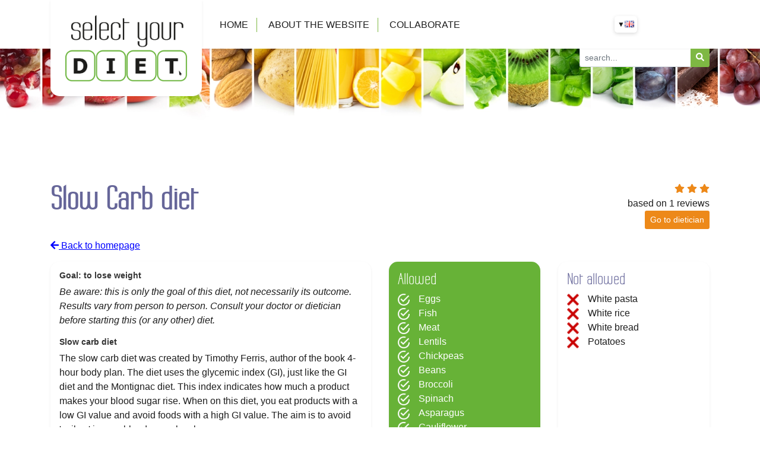

--- FILE ---
content_type: text/html; charset=utf-8
request_url: https://selectyourdiet.com/csrf?v=c168a9a4f228cd21eb4767f42788f9dea0364e4220411b556ec45385675d84cc
body_size: 531
content:
8eJz8PhmgI3GAUjuDowFazBTLVghDyugjD9RzFZK

--- FILE ---
content_type: text/html; charset=utf-8
request_url: https://www.google.com/recaptcha/api2/aframe
body_size: 269
content:
<!DOCTYPE HTML><html><head><meta http-equiv="content-type" content="text/html; charset=UTF-8"></head><body><script nonce="4JLzHaIX42PKWDxgz1SZyA">/** Anti-fraud and anti-abuse applications only. See google.com/recaptcha */ try{var clients={'sodar':'https://pagead2.googlesyndication.com/pagead/sodar?'};window.addEventListener("message",function(a){try{if(a.source===window.parent){var b=JSON.parse(a.data);var c=clients[b['id']];if(c){var d=document.createElement('img');d.src=c+b['params']+'&rc='+(localStorage.getItem("rc::a")?sessionStorage.getItem("rc::b"):"");window.document.body.appendChild(d);sessionStorage.setItem("rc::e",parseInt(sessionStorage.getItem("rc::e")||0)+1);localStorage.setItem("rc::h",'1768722684752');}}}catch(b){}});window.parent.postMessage("_grecaptcha_ready", "*");}catch(b){}</script></body></html>

--- FILE ---
content_type: application/javascript
request_url: https://selectyourdiet.com/js/app_peasy.js
body_size: 1743
content:
window.dataLayer = window.dataLayer || [];
function gtag() { dataLayer.push(arguments); }

const peasy = {
	ccAcepted: false,
	doAnonymize: true,
	isTouchDevice: function () {
		return (('ontouchstart' in window) ||
			(navigator.maxTouchPoints > 0) ||
			(navigator.msMaxTouchPoints > 0));
	},
	analytics: {

		ua: '',//Google Analytics Code

		init: function (data) {

			peasy.analytics.ua = data.ua;

			if (peasy.analytics.ua === '')
				return;

			gtag('config', peasy.analytics.ua);

			if ((!peasy.ccAcepted && peasy.doAnonymize) || peasy.ccAcepted)
				gtag('js', new Date());

			gtag('consent', 'default', generateGtagConsetItems());

		},

		initOnLoad: function () {

			peasy.analytics.initProductLinks();
			peasy.analytics.initProductsList();
			//peasy.analytics.initBeginCheckout();
			peasy.analytics.sendPurchase();
			peasy.analytics.sendProductView();

		},

		initProductLinks: function () {

			let x = 0;
			let y = 0;

			$('[data-gtag="product-link"]').on('mousedown', function (event) {

				x = parseInt(event.originalEvent.screenX);
				y = parseInt(event.originalEvent.screenY);

			});

			$('[data-gtag="product-link"]').on('click', function (event) {

				event.preventDefault();

				if (peasy.isTouchDevice()) {
					let newX = parseInt(event.originalEvent.screenX);
					let newY = parseInt(event.originalEvent.screenY);

					if (x !== newX || y !== newY)
						return;
				}

				let $productCard = $(this).closest('[data-gtag="product-card"]');

				if ($productCard.length !== 0) {

					let productItem = {
						item_id: $productCard.find('[itemprop="sku"]').attr('content'),
						item_name: $productCard.find('[itemprop="name"]').attr('content'),
						price: $productCard.find('[itemprop="price"]').attr('content')
					};

					if ($productCard.find('[itemprop="brand"]').length > 0)
						productItem.item_brand = $productCard.find('[itemprop="brand"]').attr('content')

					peasy.analytics.sendEvent({
						event: 'select_item',
						values: {
							//item_list_id: "related_products",
							//item_list_name: "Related products",
							items: [productItem]
						}
					});
				}
				let href = $(this).attr('href');

				setTimeout(function () {

					window.location = href;

				}, 100);

			});
		},

		initProductsList: function () {

			let productItems = [];

			$('[data-gtag="product-card"]').each(function () {

				let $article = $(this).closest('article');

				let productItem = {
					item_id: $article.find('[itemprop="sku"]').attr('content'),
					item_name: $article.find('[itemprop="name"]').attr('content'),
					price: $article.find('[itemprop="price"]').attr('content'),
					quantity: 1,
					//item_category: '',
					//item_brand: '',
				};

				if ($article.find('[itemprop="brand"]').length > 0)
					productItem.brand = $article.find('[itemprop="brand"]').attr('content')

				productItems.push(productItem);

			});

			if (productItems.length > 0)
				peasy.analytics.sendEvent({
					event: 'view_item_list',
					values: {
						//item_list_id: "related_products",
						//item_list_name: "Related products",
						items: productItems
					}
				});

		},

		sendPurchase: function () {

			let $purchase = $('[data-gtag="purchase"]');
			if ($purchase.length < 1 || $('[data-gtag="purchase-item"]').length < 1)
				return;

			let productItems = [];
			let facebookItems = [];

			$('[data-gtag="purchase-item"]').each(function () {

				let $item = $(this);
				productItems.push({
					item_id: $item.find('[itemprop="id"]').attr('content'),
					item_name: $item.find('[itemprop="name"]').attr('content'),
					price: $item.find('[itemprop="price"]').attr('content'),
					quantity: $item.find('[itemprop="quantity"]').attr('content'),
				});
				facebookItems.push($item.find('[itemprop="id"]').attr('content'));
			});

			let values = {
				transaction_id: $purchase.find('[itemprop="transaction_id"]').attr('content'),
				affiliation: $purchase.find('[itemprop="affiliation"]').attr('content'),
				value: $purchase.find('[itemprop="value"]').attr('content'),
				currency: $purchase.find('[itemprop="currency"]').attr('content'),
				tax: $purchase.find('[itemprop="tax"]').attr('content'),
				shipping: $purchase.find('[itemprop="shipping"]').attr('content'),
				items: productItems,
				coupon: "",// TODO

			};

			peasy.analytics.sendEvent({
				event: 'purchase',
				values: values
			});

			if (typeof fbq !== 'undefined') {
				fbq('track', 'Purchase', {
					content_ids: facebookItems,
					content_type: 'product',
					value: values.value,
					currency: 'EUR'
				});
			}
		},

		sendPageview: function (data) {

			if (peasy.analytics.ua === '')
				return;

			peasy.analytics.sendEvent({
				event: 'page_view',
				values: {}
			});

		},

		initBeginCheckout: function () {

			let $cartRows = $('[data-gtag="cart-rows"]');

			if ($cartRows.length < 1)
				return;

			let productItems = [];
			let facebookItems = [];
			let totalValue = 0;
			let currency = '';

			$cartRows.find('[data-gtag="cart-row"]').each(function () {

				let productItem = {
					item_id: $(this).find('[itemprop="sku"]').attr('content'),
					item_name: $(this).find('[itemprop="name"]').attr('content'),
					price: parseFloat($(this).find('[itemprop="price"]').attr('content')),
					quantity: $(this).find('[itemprop="amount"]').attr('content'),
				};

				totalValue += productItem.price;

				if ($(this).find('[itemprop="brand"]').length > 0)
					productItem.brand = $(this).find('[itemprop="brand"]').attr('content')

				productItems.push(productItem);
				facebookItems.push(productItem.item_name);

				currency = $(this).find('[itemprop="priceCurrency"]').attr('content');

			});

			if (productItems.length > 0) {
				peasy.analytics.sendEvent({
					event: 'begin_checkout',
					values: {
						currency: currency,
						value: totalValue,
						items: productItems,
						coupon: "",
					}
				});

				if (typeof fbq !== 'undefined') {
					fbq('track', 'InitiateCheckout', {
						content_ids: facebookItems,
						content_type: 'product',
						value: totalValue,
						currency: 'EUR'
					});
				}
			}

		},

		sendViewCart: function () {

			let $cartRows = $('[data-gtag="cart-rows"]');

			if ($cartRows.length < 1)
				return;

			let productItems = [];
			let totalValue = 0;
			let currency = '';

			$cartRows.find('[data-gtag="cart-row"]').each(function () {

				let productItem = {
					item_id: $(this).find('[itemprop="sku"]').attr('content'),
					item_name: $(this).find('[itemprop="name"]').attr('content'),
					price: parseFloat($(this).find('[itemprop="price"]').attr('content')),
					quantity: $(this).find('[itemprop="amount"]').attr('content'),
				};

				totalValue += productItem.price;

				if ($(this).find('[itemprop="brand"]').length > 0)
					productItem.brand = $(this).find('[itemprop="brand"]').attr('content')

				productItems.push(productItem);

				currency = $(this).find('[itemprop="priceCurrency"]').attr('content');

			});

			if (productItems.length > 0)
				peasy.analytics.sendEvent({
					event: 'view_cart',
					values: {
						currency: currency,
						value: totalValue,
						items: productItems,
						coupon: "",
					}
				});

		},

		sendVoucherUsage: function (voucher) {

			let $cartRows = $('[data-gtag="cart-rows"]');

			if ($cartRows.length < 1)
				return;

			let productItems = [];
			let totalValue = 0;
			$cartRows.find('[data-gtag="cart-row"]').each(function () {

				let productItem = {
					item_id: $(this).find('[itemprop="sku"]').attr('content'),
					item_name: $(this).find('[itemprop="name"]').attr('content'),
					price: parseFloat($(this).find('[itemprop="price"]').attr('content')),
					quantity: $(this).find('[itemprop="amount"]').attr('content'),
				};

				totalValue += productItem.price;

				if ($(this).find('[itemprop="brand"]').length > 0)
					productItem.brand = $(this).find('[itemprop="brand"]').attr('content')

				productItems.push(productItem);

			});

			if (productItems.length > 0)
				peasy.analytics.sendEvent({
					event: 'begin_checkout',
					values: {
						currency: $(this).find('[itemprop="priceCurrency"]').attr('content'),
						value: totalValue,
						items: productItems,
						coupon: voucher
					}
				});

		},

		sendProductView: function () {

			let $product = $('[data-gtag="product"]');
			if ($product.length < 1)
				return;

			let productItem = {
				item_id: $product.find('[itemprop="sku"]').attr('content'),
				item_name: $product.find('[itemprop="name"]').attr('content'),
				price: parseFloat($product.find('[itemprop="price"]').attr('content')),
				quantity: 1,
			};

			if ($product.find('[itemprop="brand"]').length > 0)
				productItem.brand = $product.find('[itemprop="brand"]').attr('content')

			peasy.analytics.sendEvent({
				event: 'view_item',
				values: {
					value: productItem.price,
					currency: $product.find('[itemprop="priceCurrency"]').attr('content'),
					items: [productItem]
				}
			});

			if (typeof fbq !== 'undefined') {
				fbq('track', 'ViewContent', {
					content_ids: [productItem.item_id],       // unieke product-ID (meestal SKU of database-ID)
					content_type: 'product',
					value: productItem.price,                 // prijs van het product
					currency: 'EUR'
				});
			}

		},

		sendEvent: function (data) {

			if (peasy.analytics.ua === '')
				return;

			gtag('event', data.event, data.values);
		},
	}
}

function generateGtagConsetItems() {
	if (localStorage.getItem('peasy_cookie_consent') !== null)
		return JSON.parse(localStorage.getItem('peasy_cookie_consent'));

	var consentOptions = {};
	if (typeof window.CookieConsent === 'undefined') {
		consentOptions['analytics_storage'] = 'granted';
		consentOptions['ad_storage'] = 'denied';
		consentOptions['security_storage'] = 'granted';
		consentOptions['personalization_storage'] = 'denied';
		consentOptions['ad_user_data'] = 'denied';
		consentOptions['ad_personalization'] = 'denied';
		consentOptions['functionality_storage'] = 'granted';
	} else {
		consentOptions['analytics_storage'] = 'granted';
		consentOptions['ad_storage'] = (window.CookieConsent.acceptedCategory('marketing')) ? 'granted' : 'denied';
		consentOptions['security_storage'] = 'granted';
		consentOptions['personalization_storage'] = (window.CookieConsent.acceptedCategory('functionality')) ? 'granted' : 'denied';
		consentOptions['ad_user_data'] = (window.CookieConsent.acceptedCategory('marketing')) ? 'granted' : 'denied';
		consentOptions['ad_personalization'] = (window.CookieConsent.acceptedCategory('marketing')) ? 'granted' : 'denied';
		consentOptions['functionality_storage'] = 'granted';
	}

	return consentOptions;
}

window.addEventListener("load", function () {


	// Fetch the CC options from the meta.
	let $ccMeta = $('meta[name="cookie-consent"]');
	let ccOptions = null;

	// Fallback for older peasy layouts.
	if ($ccMeta.length === 0)
		ccOptions = $('html').data('cc');
	else
		ccOptions = JSON.parse($ccMeta.attr('content'));

	if (Boolean(ccOptions['use_cookie_consent'])) {

		ccOptions['onConsent'] = function () {

			localStorage.removeItem('peasy_cookie_consent');
			let consentItems = generateGtagConsetItems();
			localStorage.setItem('peasy_cookie_consent', JSON.stringify(consentItems));
			gtag('consent', 'update', consentItems);
			peasy.analytics.sendEvent({
				event: 'gtm_consent_update',
				values: consentItems,
			});
			peasy.analytics.sendPageview();
			peasy.analytics.initOnLoad();

		};

		ccOptions['onChange'] = function () {

			localStorage.removeItem('peasy_cookie_consent');
			let consentItems = generateGtagConsetItems();
			gtag('consent', 'update', consentItems);
			localStorage.setItem('peasy_cookie_consent', JSON.stringify(consentItems));
			peasy.analytics.sendEvent({
				event: 'gtm_consent_update',
				values: consentItems,
			});
			peasy.analytics.sendPageview();
			peasy.analytics.initOnLoad();

		};

		ccOptions['cookie'] = {
			name: 'peasy_cc',
			disablePageScroll: false,
			domain: window.location.hostname,
			path: '/',
			expiresAfterDays: 182,
			sameSite: 'Lax',
			useLocalStorage: false
		};

		window.CookieConsent.run(ccOptions);

	} else {
		peasy.analytics.sendPageview();
		peasy.analytics.initOnLoad();
	}

});


--- FILE ---
content_type: application/javascript
request_url: https://selectyourdiet.com/js/app.js?id=b022fc494bb5d005553d
body_size: 6292
content:
!function(e){var t={};function a(o){if(t[o])return t[o].exports;var n=t[o]={i:o,l:!1,exports:{}};return e[o].call(n.exports,n,n.exports,a),n.l=!0,n.exports}a.m=e,a.c=t,a.d=function(e,t,o){a.o(e,t)||Object.defineProperty(e,t,{enumerable:!0,get:o})},a.r=function(e){"undefined"!=typeof Symbol&&Symbol.toStringTag&&Object.defineProperty(e,Symbol.toStringTag,{value:"Module"}),Object.defineProperty(e,"__esModule",{value:!0})},a.t=function(e,t){if(1&t&&(e=a(e)),8&t)return e;if(4&t&&"object"==typeof e&&e&&e.__esModule)return e;var o=Object.create(null);if(a.r(o),Object.defineProperty(o,"default",{enumerable:!0,value:e}),2&t&&"string"!=typeof e)for(var n in e)a.d(o,n,function(t){return e[t]}.bind(null,n));return o},a.n=function(e){var t=e&&e.__esModule?function(){return e.default}:function(){return e};return a.d(t,"a",t),t},a.o=function(e,t){return Object.prototype.hasOwnProperty.call(e,t)},a.p="/",a(a.s=0)}({0:function(e,t,a){a("bUC5"),a("pyCd"),e.exports=a("v0AE")},"3uVB":function(e,t,a){!function(e){"use strict";var t="undefined"!=typeof window&&void 0!==window.flatpickr?window.flatpickr:{l10ns:{}},a={weekdays:{shorthand:["zo","ma","di","wo","do","vr","za"],longhand:["zondag","maandag","dinsdag","woensdag","donderdag","vrijdag","zaterdag"]},months:{shorthand:["jan","feb","mrt","apr","mei","jun","jul","aug","sept","okt","nov","dec"],longhand:["januari","februari","maart","april","mei","juni","juli","augustus","september","oktober","november","december"]},firstDayOfWeek:1,weekAbbreviation:"wk",rangeSeparator:" t/m ",scrollTitle:"Scroll voor volgende / vorige",toggleTitle:"Klik om te wisselen",time_24hr:!0,ordinal:function(e){return 1===e||8===e||e>=20?"ste":"de"}};t.l10ns.nl=a;var o=t.l10ns;e.Dutch=a,e.default=o,Object.defineProperty(e,"__esModule",{value:!0})}(t)},"4mLJ":function(e,t){var a={register:function(){$("form.ajax:not(.event-listeners-registered)").addClass("event-listeners-registered").submit((function(e){e.preventDefault();var t=e.target,a=$(t),o=a.attr("action")||"",n=a.attr("method")||"post",i=a.attr("enctype")||"application/x-www-form-urlencoded",r=a.data("response-type")||"json",s=new FormData(t),l=$('meta[name="_token"]').attr("content");s.append("_token",l);var d=(a.data("form-scroll-up-on")||"").replace(/\s/g,"").split(","),c=a.data("form-scroll-offset")||0,p=(a.data("form-reset-on")||"").replace(/\s/g,"").split(","),m=s;"application/x-www-form-urlencoded"===i&&(m=Object.fromEntries(s)),a.trigger("form.ajax:alter-data",[m]),$.ajax({url:o,dataType:r,type:n,data:m,processData:"application/x-www-form-urlencoded"===i,contentType:"application/x-www-form-urlencoded"===i&&i,xhr:function(){var e=new window.XMLHttpRequest;return a.trigger("form.ajax:xhr",[e]),e},beforeSend:function(){a.addClass("is-loading"),a.find(".alert-wrapper").html(""),a.find(".form-control").removeClass("is-invalid"),a.find("[data-error]").hide(),a.find("a.nav-link").removeClass("text-danger"),a.find("input:not([disabled])").attr("data-form-disabled","true"),a.find("button:not([disabled])").attr("data-form-disabled","true"),a.find("select:not([disabled])").attr("data-form-disabled","true"),a.find("textarea:not([disabled])").attr("data-form-disabled","true"),a.find("input[data-form-disabled]").prop("disabled",!0),a.find("button[data-form-disabled]").prop("disabled",!0),a.find("select[data-form-disabled]").prop("disabled",!0),a.find("textarea[data-form-disabled]").prop("disabled",!0),$.inArray("before-send",p)>-1&&FormActions.action.reset(t),$.inArray("before-send",d)>-1&&FormActions.action.scrollUp(t,c),a.trigger("form.ajax:before-send")}}).done((function(e){void 0!==e&&FormActions.handle(t,e),$.inArray("done",p)>-1&&FormActions.action.reset(t),$.inArray("done",d)>-1&&FormActions.action.scrollUp(t,c),a.trigger("form.ajax:done",[e])})).fail((function(e,o,n){void 0!==e.responseJSON&&FormActions.handle(t,e.responseJSON),$.inArray("fail",p)>-1&&FormActions.action.reset(t),$.inArray("fail",d)>-1&&FormActions.action.scrollUp(t,c),a.trigger("form.ajax:fail",[e,o,n])})).always((function(){a.removeClass("is-loading"),a.find("input[data-form-disabled]").prop("disabled",!1),a.find("button[data-form-disabled]").prop("disabled",!1),a.find("select[data-form-disabled]").prop("disabled",!1),a.find("textarea[data-form-disabled]").prop("disabled",!1),a.find("input[data-form-disabled]").removeAttr("data-form-disabled"),a.find("button[data-form-disabled]").removeAttr("data-form-disabled"),a.find("select[data-form-disabled]").removeAttr("data-form-disabled"),a.find("textarea[data-form-disabled]").removeAttr("data-form-disabled"),$.inArray("always",p)>-1&&FormActions.action.reset(t),$.inArray("always",d)>-1&&FormActions.action.scrollUp(t,c),a.trigger("form.ajax:always")}))}))}};window.AJAX_FORMS=a},"5Jl7":function(e,t){var a={handle:function(e,t){void 0!==t.validation&&a.action.validateInputFields(e,t.validation),void 0!==t.alert&&a.action.alertBox(e,t.alert),void 0!==t.reset&&a.action.reset(e),void 0!==t.redirect&&a.action.redirect(t.redirect)},action:{validateInputFields:function(e,t){if(null!=e)for(var a in t){var o=$(e).find('[name="'.concat(a,'"]')),n=$(e).find('[data-error="'.concat(a,'"]'));o.parents().each((function(e,t){var a=$(t);if(a.is("form"))return!1;if(a.hasClass("tab-pane")){var o=a.attr("id");$('a.nav-link[href="#'.concat(o,'"]')).addClass("text-danger")}})),o.addClass("is-invalid"),Array.isArray(t[a])?n.html(t[a][0]):n.html(t[a]),n.show()}},reset:function(e){e.reset()},scrollUp:function(e,t){window.scrollTo({top:$(e).offset().top-(null!=t?t:0),behavior:"smooth"})},alertBox:function(e,t){void 0!==e&&$(e).find(".alert-wrapper").append(a.generateAlertBox(t.type,t.content))},redirect:function(e){var t=new URLSearchParams(window.location.search).get("from"),a=null!=t?atob(t):e.url;switch(e.target||"_self"){default:case"_self":window.location.href=a}}},generateAlertBox:function(e,t){var a='<div class="alert alert-[type] alert-dismissible fade show shadow-sm" role="alert">[content]<button type="button" class="close" data-dismiss="alert" aria-label="Close"><span aria-hidden="true">&times;</span></button></div>';return a=(a=a.replace("[type]",e)).replace("[content]",t)}};window.FormActions=a},"9+8a":function(e,t){var a={register:function(){$('[data-component="share-buttons"]:not(.event-listeners-registered)').each((function(e,t){var a=$(t);a.addClass("event-listeners-registered");var o=a.data("settings");a.find(".rrssb-buttons").rrssb(o)}))}};window.RRSSB=a},"PK+0":function(e,t){var a={register:function(){$('[data-component="inline-form-creator"]:not(.event-listeners-registered)').each((function(e,t){var a=$(t);a.html(""),a.addClass("event-listeners-registered");var o=parseInt(a.data("form")),n=a.data("type"),i=a.data("init-route"),r=a.data("button");0!==o&&""!==n&&""!==i?$.ajax({url:i,dataType:"json",data:{_token:$('meta[name="_token"]').attr("content"),locale:$("html").attr("lang"),form:o,formType:n,button:r},type:"post",beforeSend:function(){a.addClass("is-loading")}}).done((function(e){void 0!==e.content&&a.html(e.content);var t=a.find(".modal-trigger");t.length>0&&t.click((function(){a.find('[data-component="modal"]').modal("show")})),AJAX_FORMS.register()})).fail((function(e,t,o){a.html("<p>Error initializing form</p>"),void 0!==e.responseJSON&&void 0!==e.responseJSON.error&&a.html("<p>"+e.responseJSON.error+"</p>")})).always((function(){a.removeClass("is-loading")})):a.html("<p>Error initializing form</p>")}))}};window.FORM_CREATOR=a},WFwd:function(e,t){$.fn.isInViewport=function(){var e=$(this).offset().top,t=e+$(this).outerHeight(),a=$(window).scrollTop(),o=a+$(window).height();return t>a&&e<o};var a={register:function(){var e=localStorage.getItem("diets_to_compare_date"),t=(new Date).toISOString().slice(0,10);t!=e&&(localStorage.removeItem("diets_to_compare"),localStorage.removeItem("diet_names_to_compare"),localStorage.setItem("diets_to_compare_date",t)),a.paginationDietReactions(),a.paginationDietistReactions(),a.paginationDiets(),a.initComparegrabber(),a.dietsFilter(),a.dietsSearch(),a.filterCollapser(),a.searchDietists(),a.questionListFields(),a.moreAdviceInfo(),a.addDietForm(),a.mainMenu(),a.cookieFooter(),a.langSwitch(),$('[data-component="to-diet-reactions"]').click((function(){$([document.documentElement,document.body]).animate({scrollTop:$(".reaction.is-pro").first().offset().top-150},800)}))},dietsToCompare:[],dietsToCompareNames:{},currentDietsFilter:[],$searchResultComponent:null,$dietistsResultComponent:null,allDietsShown:!1,currentSearchTerm:"",currentLat:null,currentLng:null,didSuccessfullSearch:!1,allDietistsShown:!1,langSwitch:function(){var e=document.querySelector(".language-switcher");e.querySelector(".current-language").addEventListener("click",(function(t){t.stopPropagation(),e.classList.toggle("open")})),document.addEventListener("click",(function(){e.classList.remove("open")}))},adsChecker:function(){if(0!==$("iframe").length){var e=[];$("iframe").each((function(){e.push($(this).attr("src"))})),$.ajax({url:"/syd/check-url",type:"post",dataType:"json",data:{_token:$('meta[name="_token"]').attr("content"),locale:$("html").attr("lang"),ads:e,currentUrl:window.location.href},success:function(e){console.log("lins checkd")},error:function(){console.log("Fout met ophalen adwords")}})}},cookieFooter:function(){$(".adsbygoogle-noablate").each((function(){}));setInterval((function(){$(".adsbygoogle-noablate").each((function(){if("0px"===$(this).css("bottom")){var e=$(this);$(".cc-bottom").css({bottom:e.height()})}"0px"!==$(this).css("bottom")&&"auto"!==$(this).css("bottom")&&$(".cc-bottom").css({bottom:0})}))}),800)},alert:function(e,t){e.html('<div class="alert alert-'.concat(t.type,' alert-dismissible">').concat(t.content,' <button type="button" class="close" data-dismiss="alert">&times;</button></div>'))},ads:function(){if(0!==$(".adwords-inline:not(.event-listeners-registered)").length){var e=[];$(".adwords-inline:not(.event-listeners-registered)").each((function(){$(this).addClass("event-listeners-registered"),$(this).hasClass("newest")?e.push($(this).data("adwords-id")):e.push($(this).html().replace(/-/g,""))})),$.ajax({url:"/syd/get-ads",type:"post",dataType:"json",data:{_token:$('meta[name="_token"]').attr("content"),locale:$("html").attr("lang"),ads:e},success:function(e){void 0!==e.ads&&e.ads.length>0&&$(".adwords-inline").each((function(){var t=$(this);"P"===$(this).parent().get(0).tagName&&$(this).parent().css({margin:0}),$.each(e.ads,(function(e,a){t.hasClass("newest")?t.data("adwords-id")==a.name&&t.html(a.value):t.html()=="-".concat(a.name,"-")&&t.html(a.value)}))}))},error:function(){console.log("Fout met ophalen adwords")}})}},compareHeight:function(){var e={".name":0,".stars-wrapper":0,".allowed":0,".disallowed":0,".goals":0,".movement":0,".link":0};$(".compare-col").css({height:"auto"}),$(".compare-col").each((function(){var t=$(this);$.each(e,(function(a,o){t.find(a).height()>e[a]&&(e[a]=t.find(a).height())}))})),$(".compare-col").each((function(){$.each(e,(function(e,t){$(".compare-col").find(e).height(t)}))}));var t=$(".compare-col").length*($(".compare-col").first().outerWidth()+15);$(".compare-in-cols > .inner").width(t+15)},mainMenu:function(){var e=$('[data-component="main-menu"]');$('[data-component="menu-toggler"]').click((function(){e.toggleClass("open")})),e.click((function(){e.toggleClass("open")})),e.find("a").click((function(e){e.stopPropagation()}))},addDietForm:function(){var e=$('[data-component="add-diet-form-wrapper"]');0!==e.length&&e.find("form").on("form.ajax:done",(function(){$(".ASwitch").removeClass("Red red Green green")}))},moreAdviceInfo:function(){$('[data-component="toggle-advice-text"]').click((function(){$(this).closest(".advice-product").find(".description").toggleClass("d-none")}))},questionListFields:function(){$formWrapper=$('[data-component="question-order-form"]'),0!==$formWrapper.length&&($formWrapper.find("input.order-hash").val($formWrapper.data("hash")),$formWrapper.find("form").on("form.ajax:done",(function(){window.location=$formWrapper.data("finished")})))},searchDietists:function(){a.$dietistsResultComponent=$('[data-component="dietists-result"]');var e=a.$dietistsResultComponent.find('[data-component="dietists-pagination-bottom"]'),t=a.$dietistsResultComponent.find('[data-component="dietists-pages"]'),o=$('[data-component="syd-search-dietist-form"]');0!==e.length&&(e.hide(),o.find("button").click((function(){a.$dietistsResultComponent.attr("data-page",0),t.html(""),a.currentLat="",a.currentLng="",a.fetchDietists()})),$(window).on("resize scroll",(function(){!0===a.didSuccessfullSearch&&!1===a.allDietistsShown&&e.isInViewport()&&a.fetchDietists()})))},fetchDietists:function(){var e=a.$dietistsResultComponent.find('[data-component="dietists-pagination-bottom"]'),t=a.$dietistsResultComponent.find('[data-component="dietists-pages"]'),o=$('[data-component="syd-search-dietist-form"]');0!==e.length&&(a.$dietistsResultComponent.hasClass("is-loading")||(a.$dietistsResultComponent.addClass("is-loading"),$.ajax({url:a.$dietistsResultComponent.data("fetch"),dataType:"json",data:{_token:$('meta[name="_token"]').attr("content"),locale:$("html").attr("lang"),page:parseInt(a.$dietistsResultComponent.attr("data-page"))+1,address:o.find('[name="address"]').val(),country:o.find('[name="country"]').val(),lat:a.currentLat,lng:a.currentLng},type:"post",beforeSend:function(){o.addClass("is-loading"),o.find(".alert-wrapper").html("")}}).done((function(n){void 0!==n.content&&t.append(n.content),void 0!==n.lat&&(a.currentLat=n.lat),void 0!==n.lng&&(a.currentLng=n.lng),void 0!==n.alert&&a.alert(o.find(".alert-wrapper"),n.alert),void 0!==n.has_next&&0==n.has_next?(e.hide(),a.allDietistsShown=!0):(e.show(),a.didSuccessfullSearch=!0,a.$dietistsResultComponent.attr("data-page",parseInt(a.$dietistsResultComponent.attr("data-page"))+1))})).fail((function(e,t,n){void 0!==e.responseJSON.alert&&a.alert(o.find(".alert-wrapper"),e.responseJSON.alert)})).always((function(){a.$dietistsResultComponent.removeClass("is-loading"),o.removeClass("is-loading")}))))},filterCollapser:function(){var e=$('[data-component="filter-collapser"]');$(window).click((function(){e.removeClass("open")})),$('[data-component="close-filter"]').click((function(){e.removeClass("open")})),e.click((function(e){e.stopPropagation()})),e.find('[data-component="filter-toggler"]').click((function(){e.toggleClass("open")})),e.find('[data-component="extra-filters-toggler"]').click((function(){e.toggleClass("expanded"),e.hasClass("expanded")?(e.find(".main-goals").removeClass("col-md-12").addClass("col-md-6"),e.find(".other-goals").removeClass("d-none")):(e.find(".main-goals").removeClass("col-md-6").addClass("col-md-12"),e.find(".other-goals").addClass("d-none"))}))},dietsSearch:function(){var e=null;$('[data-component="search-diet"]').on("keyup",(function(){var t=$(this);clearTimeout(e),e=setTimeout((function(){a.currentDietsFilter=[],localStorage.setItem("diets_filter",JSON.stringify(a.currentDietsFilter)),$('[data-component="diet-goal-switch"]').each((function(){$(this).val(1),$(this).removeClass("Red"),$(this).removeClass("Green")})),a.currentSearchTerm=t.val(),a.$searchResultComponent.attr("data-page",0),a.$searchResultComponent.find('[data-component="diets-pages"]').html(""),a.$searchResultComponent.find('[data-component="diets-pagination-bottom"]').show(),$('[data-component="reset-filter"]').addClass("d-none"),a.allDietsShown=!1,$(window).scrollTop($(window).scrollTop()+1)}),1e3)}))},dietsFilter:function(){var e=null;$('[data-component="reset-filter"]').click((function(){a.currentDietsFilter=[],localStorage.setItem("diets_filter",JSON.stringify(a.currentDietsFilter)),$('[data-component="diet-goal-switch"]').each((function(){$(this).val(1),$(this).removeClass("Red"),$(this).removeClass("Green")})),a.$searchResultComponent.attr("data-page",0),a.$searchResultComponent.find('[data-component="diets-pages"]').html(""),a.$searchResultComponent.find('[data-component="diets-pagination-bottom"]').show(),$('[data-component="reset-filter"]').addClass("d-none"),a.allDietsShown=!1,$(window).scrollTop($(window).scrollTop()+1)})),$('[data-component="diet-goal-switch"]').each((function(){var t=$(this);t.on("change",(function(){0==t.val()?(t.removeClass("Green"),t.removeClass("Grey"),t.addClass("Red")):1==t.val()?(t.removeClass("Red"),t.removeClass("Green"),t.addClass("Grey")):(t.removeClass("Red"),t.removeClass("Grey"),t.addClass("Green")),clearTimeout(e),e=setTimeout((function(){a.$searchResultComponent.attr("data-page",0),a.allDietsShown=!1,a.currentDietsFilter=[],$('[data-component="diet-goal-switch"]').each((function(){1!==parseInt($(this).val())&&a.currentDietsFilter.push({goal:$(this).data("goal"),value:$(this).val()})})),a.currentDietsFilter.length>0&&$('[data-component="reset-filter"]').removeClass("d-none"),a.$searchResultComponent.find('[data-component="diets-pages"]').html(""),a.$searchResultComponent.find('[data-component="diets-pagination-bottom"]').show(),localStorage.setItem("diets_filter",JSON.stringify(a.currentDietsFilter)),$(window).scrollTop($(window).scrollTop()+1)}),1e3)}))}));var t=localStorage.getItem("diets_filter");if(null!==t){var o=JSON.parse(t);$.each(o,(function(e,t){$('[data-component="diet-goal-switch"][data-goal="'.concat(t.goal,'"]')).val(t.value),$('[data-component="diet-goal-switch"][data-goal="'.concat(t.goal,'"]')).trigger("change"),$('[data-component="diet-goal-switch"][data-goal="'.concat(t.goal,'"]')).closest(".other-goals").length>0&&($('[data-component="diet-goal-switch"][data-goal="'.concat(t.goal,'"]')).closest(".filter-collapser").addClass("expanded"),$('[data-component="diet-goal-switch"][data-goal="'.concat(t.goal,'"]')).closest(".other-goals").removeClass("d-none"),$('[data-component="diet-goal-switch"][data-goal="'.concat(t.goal,'"]')).closest(".filter-collapser").find(".main-goals").removeClass("col-md-12").addClass("col-md-6"))}))}},initComparegrabber:function(){var e=localStorage.getItem("diets_to_compare");null!==e&&(a.dietsToCompare=JSON.parse(e));var t=localStorage.getItem("diet_names_to_compare");null!==t&&(a.dietsToCompareNames=JSON.parse(t)),$compareWindow=$('[data-component="compare-window"]'),$compareWindow.find("button").click((function(){!1===$(this).prop("disabled")&&(window.location="".concat($compareWindow.data("compare-page"),"?items=").concat(encodeURIComponent(JSON.stringify(a.dietsToCompare))))})),a.compareGrabber(),a.buildCompareWindow()},buildCompareWindow:function(){$compareWindow=$('[data-component="compare-window"]'),0===a.dietsToCompare.length&&$compareWindow.removeClass("open"),$compareWindow.find(".items").html(""),$.each(a.dietsToCompare,(function(e,t){$compareWindow.find(".items").append('<div class="item" data-item="'.concat(t,'">').concat(a.dietsToCompareNames["diet_".concat(t)],' <span class="rm"><i class="fas fa-times"></i></span></div>'))})),1===a.dietsToCompare.length?$compareWindow.find("button").prop("disabled","disabled"):$compareWindow.find("button").prop("disabled",!1),$compareWindow.find(".rm").click((function(){var e=$(this).closest(".item").data("item");$('[data-component="compare-diet-check"][value="'.concat(e,'"]')).length>0?$('[data-component="compare-diet-check"][value="'.concat(e,'"]')).prop("checked",!1).change():(-1!==a.dietsToCompare.indexOf(e)&&a.dietsToCompare.splice(a.dietsToCompare.indexOf(e),1),delete a.dietsToCompareNames["diet_".concat(e)],localStorage.setItem("diets_to_compare",JSON.stringify(a.dietsToCompare)),localStorage.setItem("diet_names_to_compare",JSON.stringify(a.dietsToCompareNames)),a.buildCompareWindow())})),a.dietsToCompare.length>0?$compareWindow.addClass("open"):$compareWindow.removeClass("open")},compareGrabber:function(){$('[data-component="compare-diet-check"]:not(.event-listeners-registered)').each((function(){var e=$(this);e.addClass("event-listeners-registered");var t=parseInt($(this).val());-1!==a.dietsToCompare.indexOf(t)&&$(this).prop("checked",!0),e.change((function(){if(this.checked)a.dietsToCompare.push(t),a.dietsToCompareNames["diet_".concat(t)]=$(this).data("diet-name");else{var e=a.dietsToCompare.indexOf(t);-1!==e&&a.dietsToCompare.splice(e,1)}localStorage.setItem("diets_to_compare",JSON.stringify(a.dietsToCompare)),localStorage.setItem("diet_names_to_compare",JSON.stringify(a.dietsToCompareNames)),a.buildCompareWindow()}))}))},paginationDiets:function(){a.$searchResultComponent=$('[data-component="diets-result"]');var e=a.$searchResultComponent.find('[data-component="diets-pagination-bottom"]'),t=a.$searchResultComponent.find('[data-component="diets-pages"]');0!==e.length&&$(window).on("resize scroll",(function(){!1===a.allDietsShown&&e.isInViewport()&&(a.$searchResultComponent.hasClass("is-loading")||(a.$searchResultComponent.addClass("is-loading"),$.ajax({url:a.$searchResultComponent.data("fetch-page"),dataType:"json",data:{_token:$('meta[name="_token"]').attr("content"),locale:$("html").attr("lang"),page:parseInt(a.$searchResultComponent.attr("data-page"))+1,filter:a.currentDietsFilter,search:a.currentSearchTerm},type:"get",beforeSend:function(){}}).done((function(o){void 0!==o.content&&t.append(o.content),void 0!==o.total_items&&($('[data-component="amount-result"] > span').html(o.total_items),$('[data-component="amount-result"]').removeClass("d-none")),void 0!==o.has_next&&0==o.has_next?(e.hide(),a.allDietsShown=!0):a.$searchResultComponent.attr("data-page",parseInt(a.$searchResultComponent.attr("data-page"))+1),a.compareGrabber()})).fail((function(e,t,a){})).always((function(){a.$searchResultComponent.removeClass("is-loading")}))))}))},paginationDietReactions:function(){$('[data-component="diet-reactions"]:not(.event-listeners-registered)').each((function(){var e=$(this);e.addClass("event-listeners-registered");var t=e.find('[data-component="load-more-reactions"]'),a=e.find('[data-component="reaction-pages"]');t.click((function(){$.ajax({url:e.data("fetch-page"),dataType:"json",data:{_token:$('meta[name="_token"]').attr("content"),locale:$("html").attr("lang"),diet_id:e.data("diet"),page:parseInt(e.data("page"))+1},type:"post",beforeSend:function(){e.addClass("is-loading")}}).done((function(o){void 0!==o.content&&a.append(o.content),e.attr("data-page",parseInt(e.data("page"))+1),void 0!==o.has_next&&0==o.has_next&&t.hide()})).fail((function(e,t,a){})).always((function(){e.removeClass("is-loading")}))}))}))},paginationDietistReactions:function(){$('[data-component="dietist-reactions"]:not(.event-listeners-registered)').each((function(){var e=$(this);e.addClass("event-listeners-registered");var t=e.find('[data-component="load-more-reactions"]'),a=e.find('[data-component="reaction-pages"]');t.click((function(){$.ajax({url:e.data("fetch-page"),dataType:"json",data:{_token:$('meta[name="_token"]').attr("content"),locale:$("html").attr("lang"),dietist_id:e.data("diet"),page:parseInt(e.data("page"))+1},type:"post",beforeSend:function(){e.addClass("is-loading")}}).done((function(o){void 0!==o.content&&a.append(o.content),e.attr("data-page",parseInt(e.data("page"))+1),void 0!==o.has_next&&0==o.has_next&&t.hide()})).fail((function(e,t,a){})).always((function(){e.removeClass("is-loading")}))}))}))},dietistMaps:function(){var e=$('[data-component="dietist-map"]');if(0!==e.length){var t=!1;$(window).on("resize scroll",(function(){!1===t&&e.isInViewport()&&(t=!0,$.ajax({url:e.data("fetch-points"),dataType:"json",data:{_token:$('meta[name="_token"]').attr("content"),locale:$("html").attr("lang"),dietist_id:e.data("dietist")},type:"post",beforeSend:function(){e.addClass("is-loading")}}).done((function(t){if(void 0!==t.points){for(var o={path:"M12,11.5A2.5,2.5 0 0,1 9.5,9A2.5,2.5 0 0,1 12,6.5A2.5,2.5 0 0,1 14.5,9A2.5,2.5 0 0,1 12,11.5M12,2A7,7 0 0,0 5,9C5,14.25 12,22 12,22C12,22 19,14.25 19,9A7,7 0 0,0 12,2Z",anchor:new google.maps.Point(12,17),fillOpacity:1,fillColor:"#ed8919",strokeWeight:2,strokeColor:"rgba(255, 255, 255, 0.25)",scale:2,labelOrigin:new google.maps.Point(12,15)},n=[],i=7,r=new google.maps.LatLng(52.1533354,5.3735809),s=0;s<t.points.length;s++){var l=Object.assign({},o);l.fillColor="#ed8919",n.push(new google.maps.Marker({draggable:!1,animation:google.maps.Animation.DROP,position:{lat:parseFloat(t.points[s].latidude),lng:parseFloat(t.points[s].longitude)},title:t.points[s].street_and_number,icon:l})),1===t.points[s].zoom&&(i=10,r=new google.maps.LatLng(t.points[s].latidude,t.points[s].longitude))}e.css({height:"600px"});for(var d=new google.maps.Map(e[0],{zoom:i,center:r,styles:a.mapsStyle}),c=0;c<n.length;c++)n[c].setMap(d)}})).fail((function(e,t,a){})).always((function(){e.removeClass("is-loading")})))}))}},mapsStyle:[{featureType:"administrative.country",elementType:"labels",stylers:[{visibility:"off"}]},{featureType:"administrative.land_parcel",elementType:"labels",stylers:[{visibility:"off"}]},{featureType:"administrative.locality",elementType:"labels",stylers:[{visibility:"on"}]},{featureType:"administrative.neighborhood",elementType:"labels",stylers:[{visibility:"off"}]},{featureType:"administrative.province",elementType:"geometry.stroke",stylers:[{color:"#909090"},{visibility:"on"},{weight:1}]},{featureType:"administrative.province",elementType:"labels",stylers:[{visibility:"on"}]},{featureType:"landscape",elementType:"labels",stylers:[{visibility:"off"}]},{featureType:"poi",elementType:"labels",stylers:[{visibility:"off"}]},{featureType:"road",stylers:[{visibility:"on"}]},{featureType:"road",elementType:"geometry",stylers:[{color:"#ffffff"},{visibility:"on"}]},{featureType:"road",elementType:"labels",stylers:[{visibility:"off"}]},{featureType:"transit",stylers:[{visibility:"off"}]},{featureType:"water",stylers:[{color:"#46bcec"}]},{featureType:"water",elementType:"labels",stylers:[{visibility:"off"}]}]};window.SYD=a},bUC5:function(e,t,a){a("5Jl7"),a("4mLJ"),a("tb3g"),a("PK+0"),a("sfDm"),a("WFwd"),a("nBM6"),a("9+8a"),$(window).on("load",(function(){SYD.compareHeight()})),$(window).on("resize scroll",(function(){SYD.compareHeight()})),$(document).ready((function(){AJAX_FORMS.register(),SLIDERS.register(),FORM_CREATOR.register(),DATE_TIME_PICKER.register(),SYD.register(),GEO_BLOCK.register(),RRSSB.register(),$('[data-toggle="tooltip"]').tooltip()})),document.querySelector("body").addEventListener("csrf_loaded",(function(e){SYD.ads(),SYD.dietistMaps(),SYD.adsChecker()}),!1)},nBM6:function(e,t){var a={register:function(){a.checkBlock()},checkBlock:function(){var e=$('[data-component="geo-block"]');if(0!==e.length){var t=e.find(".modal");$.ajax({url:e.data("route"),dataType:"json",type:"get",beforeSend:function(){e.trigger("check-block:before-send")}}).done((function(a){void 0!==a.blocked&&!0===a.blocked&&(t.find('[data-component="modal-body"]').html(a.message),t.modal({backdrop:"static",keyboard:!1})),e.trigger("check-block:done",[a])})).fail((function(t,a,o){e.trigger("check-block:fail",[t.responseJSON])})).always((function(){e.trigger("check-block:always")}))}}};window.GEO_BLOCK=a},pyCd:function(e,t){},sfDm:function(e,t,a){"use strict";a.r(t);var o=a("3uVB");function n(e,t){var a=Object.keys(e);if(Object.getOwnPropertySymbols){var o=Object.getOwnPropertySymbols(e);t&&(o=o.filter((function(t){return Object.getOwnPropertyDescriptor(e,t).enumerable}))),a.push.apply(a,o)}return a}function i(e){for(var t=1;t<arguments.length;t++){var a=null!=arguments[t]?arguments[t]:{};t%2?n(Object(a),!0).forEach((function(t){r(e,t,a[t])})):Object.getOwnPropertyDescriptors?Object.defineProperties(e,Object.getOwnPropertyDescriptors(a)):n(Object(a)).forEach((function(t){Object.defineProperty(e,t,Object.getOwnPropertyDescriptor(a,t))}))}return e}function r(e,t,a){return t in e?Object.defineProperty(e,t,{value:a,enumerable:!0,configurable:!0,writable:!0}):e[t]=a,e}var s={register:function(){$('[data-component="date-time-picker"]:not(.event-listeners-registered)').addClass("event-listeners-registered").each((function(e,t){var a=$(t),n={};"nl-NL"===$("html").attr("lang")&&(n.locale=o.Dutch);var r=a.data("date-picker-options");void 0===r&&(r={});var s=i(i({},r),n);Flatpickr(t,s)}))}};window.DATE_TIME_PICKER=s},tb3g:function(e,t){var a={register:function(){$('[data-component="responsive-slider"]').each((function(){$(this).slick()}))}};window.SLIDERS=a},v0AE:function(e,t){}});